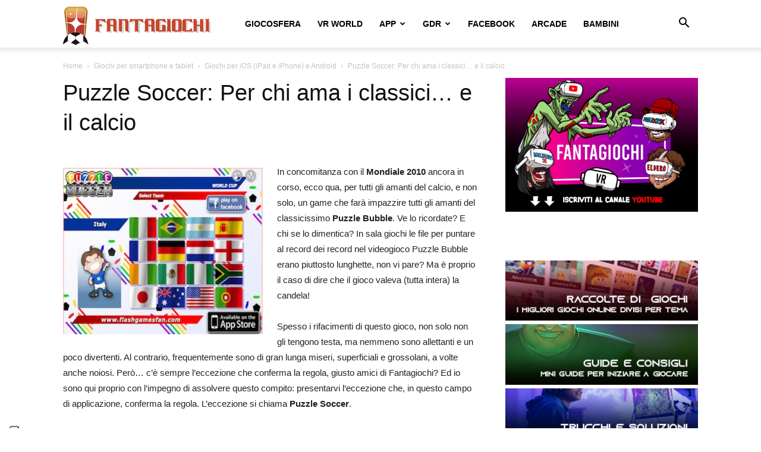

--- FILE ---
content_type: text/html; charset=utf-8
request_url: https://accounts.google.com/o/oauth2/postmessageRelay?parent=https%3A%2F%2Fwww.fantagiochi.it&jsh=m%3B%2F_%2Fscs%2Fabc-static%2F_%2Fjs%2Fk%3Dgapi.lb.en.2kN9-TZiXrM.O%2Fd%3D1%2Frs%3DAHpOoo_B4hu0FeWRuWHfxnZ3V0WubwN7Qw%2Fm%3D__features__
body_size: 159
content:
<!DOCTYPE html><html><head><title></title><meta http-equiv="content-type" content="text/html; charset=utf-8"><meta http-equiv="X-UA-Compatible" content="IE=edge"><meta name="viewport" content="width=device-width, initial-scale=1, minimum-scale=1, maximum-scale=1, user-scalable=0"><script src='https://ssl.gstatic.com/accounts/o/2580342461-postmessagerelay.js' nonce="ox4aQ7wri5pdFVezE0L54w"></script></head><body><script type="text/javascript" src="https://apis.google.com/js/rpc:shindig_random.js?onload=init" nonce="ox4aQ7wri5pdFVezE0L54w"></script></body></html>